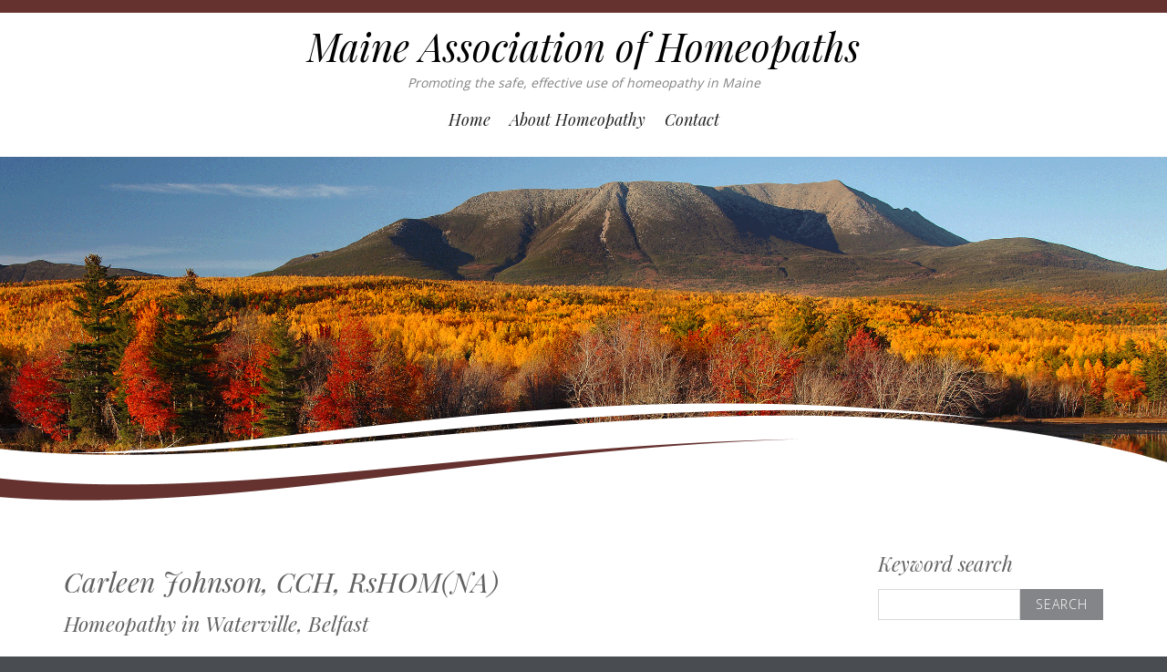

--- FILE ---
content_type: text/html; charset=UTF-8
request_url: https://homeopathyinmaine.com/2016/03/02/carleen-johnson/
body_size: 9553
content:
 
 
<!DOCTYPE html>
<html lang="en-US" class="no-js">
<head>
	<meta charset="UTF-8">
	<meta name="viewport" content="width=device-width, initial-scale=1">
	<link rel="profile" href="http://gmpg.org/xfn/11">
	<link rel="pingback" href="https://homeopathyinmaine.com/xmlrpc.php">
	<meta name='robots' content='noindex, follow' />

	<!-- This site is optimized with the Yoast SEO plugin v26.8 - https://yoast.com/product/yoast-seo-wordpress/ -->
	<title>Carleen Johnson, CCH, RsHOM(NA) - Maine Association of Homeopaths</title>
	<meta name="description" content="Carleen Johnson completed training at the New England School of Homeopathy and continues to attend case review sessions and assists with mentoring" />
	<meta property="og:locale" content="en_US" />
	<meta property="og:type" content="article" />
	<meta property="og:title" content="Carleen Johnson, CCH, RsHOM(NA) - Maine Association of Homeopaths" />
	<meta property="og:description" content="Carleen Johnson completed training at the New England School of Homeopathy and continues to attend case review sessions and assists with mentoring" />
	<meta property="og:url" content="https://homeopathyinmaine.com/2016/03/02/carleen-johnson/" />
	<meta property="og:site_name" content="Maine Association of Homeopaths" />
	<meta property="article:publisher" content="https://www.facebook.com/Maine-Association-of-Homeopaths-338239286429/" />
	<meta property="article:published_time" content="2016-03-03T02:55:23+00:00" />
	<meta property="article:modified_time" content="2023-03-26T00:23:59+00:00" />
	<meta name="author" content="homeopathy" />
	<meta name="twitter:card" content="summary_large_image" />
	<meta name="twitter:label1" content="Written by" />
	<meta name="twitter:data1" content="homeopathy" />
	<meta name="twitter:label2" content="Est. reading time" />
	<meta name="twitter:data2" content="1 minute" />
	<script type="application/ld+json" class="yoast-schema-graph">{"@context":"https://schema.org","@graph":[{"@type":"Article","@id":"https://homeopathyinmaine.com/2016/03/02/carleen-johnson/#article","isPartOf":{"@id":"https://homeopathyinmaine.com/2016/03/02/carleen-johnson/"},"author":{"name":"homeopathy","@id":"https://homeopathyinmaine.com/#/schema/person/4c1ce8e8156349d61721431ae438fddd"},"headline":"Carleen Johnson, CCH, RsHOM(NA)","datePublished":"2016-03-03T02:55:23+00:00","dateModified":"2023-03-26T00:23:59+00:00","mainEntityOfPage":{"@id":"https://homeopathyinmaine.com/2016/03/02/carleen-johnson/"},"wordCount":89,"keywords":["homeopath","homeopathy","maine","carleen johnson"],"articleSection":["Kennebec County","Waldo County"],"inLanguage":"en-US"},{"@type":"WebPage","@id":"https://homeopathyinmaine.com/2016/03/02/carleen-johnson/","url":"https://homeopathyinmaine.com/2016/03/02/carleen-johnson/","name":"Carleen Johnson, CCH, RsHOM(NA) - Maine Association of Homeopaths","isPartOf":{"@id":"https://homeopathyinmaine.com/#website"},"datePublished":"2016-03-03T02:55:23+00:00","dateModified":"2023-03-26T00:23:59+00:00","author":{"@id":"https://homeopathyinmaine.com/#/schema/person/4c1ce8e8156349d61721431ae438fddd"},"description":"Carleen Johnson completed training at the New England School of Homeopathy and continues to attend case review sessions and assists with mentoring","breadcrumb":{"@id":"https://homeopathyinmaine.com/2016/03/02/carleen-johnson/#breadcrumb"},"inLanguage":"en-US","potentialAction":[{"@type":"ReadAction","target":["https://homeopathyinmaine.com/2016/03/02/carleen-johnson/"]}]},{"@type":"BreadcrumbList","@id":"https://homeopathyinmaine.com/2016/03/02/carleen-johnson/#breadcrumb","itemListElement":[{"@type":"ListItem","position":1,"name":"Home","item":"https://homeopathyinmaine.com/"},{"@type":"ListItem","position":2,"name":"Carleen Johnson, CCH, RsHOM(NA)"}]},{"@type":"WebSite","@id":"https://homeopathyinmaine.com/#website","url":"https://homeopathyinmaine.com/","name":"Maine Association of Homeopaths","description":"Promoting the safe, effective use of homeopathy in Maine","potentialAction":[{"@type":"SearchAction","target":{"@type":"EntryPoint","urlTemplate":"https://homeopathyinmaine.com/?s={search_term_string}"},"query-input":{"@type":"PropertyValueSpecification","valueRequired":true,"valueName":"search_term_string"}}],"inLanguage":"en-US"},{"@type":"Person","@id":"https://homeopathyinmaine.com/#/schema/person/4c1ce8e8156349d61721431ae438fddd","name":"homeopathy","image":{"@type":"ImageObject","inLanguage":"en-US","@id":"https://homeopathyinmaine.com/#/schema/person/image/","url":"https://secure.gravatar.com/avatar/77c6274071e2467141378ea6fc00c29e2abfad70545aae8e6bd0dbb254baad1f?s=96&d=mm&r=g","contentUrl":"https://secure.gravatar.com/avatar/77c6274071e2467141378ea6fc00c29e2abfad70545aae8e6bd0dbb254baad1f?s=96&d=mm&r=g","caption":"homeopathy"}}]}</script>
	<!-- / Yoast SEO plugin. -->


<link rel='dns-prefetch' href='//www.googletagmanager.com' />
<link rel='dns-prefetch' href='//fonts.googleapis.com' />
<link rel="alternate" type="application/rss+xml" title="Maine Association of Homeopaths &raquo; Feed" href="https://homeopathyinmaine.com/feed/" />
<link rel="alternate" type="application/rss+xml" title="Maine Association of Homeopaths &raquo; Comments Feed" href="https://homeopathyinmaine.com/comments/feed/" />
<link rel="alternate" title="oEmbed (JSON)" type="application/json+oembed" href="https://homeopathyinmaine.com/wp-json/oembed/1.0/embed?url=https%3A%2F%2Fhomeopathyinmaine.com%2F2016%2F03%2F02%2Fcarleen-johnson%2F" />
<link rel="alternate" title="oEmbed (XML)" type="text/xml+oembed" href="https://homeopathyinmaine.com/wp-json/oembed/1.0/embed?url=https%3A%2F%2Fhomeopathyinmaine.com%2F2016%2F03%2F02%2Fcarleen-johnson%2F&#038;format=xml" />
<style id='wp-img-auto-sizes-contain-inline-css' type='text/css'>
img:is([sizes=auto i],[sizes^="auto," i]){contain-intrinsic-size:3000px 1500px}
/*# sourceURL=wp-img-auto-sizes-contain-inline-css */
</style>
<style id='wp-emoji-styles-inline-css' type='text/css'>

	img.wp-smiley, img.emoji {
		display: inline !important;
		border: none !important;
		box-shadow: none !important;
		height: 1em !important;
		width: 1em !important;
		margin: 0 0.07em !important;
		vertical-align: -0.1em !important;
		background: none !important;
		padding: 0 !important;
	}
/*# sourceURL=wp-emoji-styles-inline-css */
</style>
<style id='wp-block-library-inline-css' type='text/css'>
:root{--wp-block-synced-color:#7a00df;--wp-block-synced-color--rgb:122,0,223;--wp-bound-block-color:var(--wp-block-synced-color);--wp-editor-canvas-background:#ddd;--wp-admin-theme-color:#007cba;--wp-admin-theme-color--rgb:0,124,186;--wp-admin-theme-color-darker-10:#006ba1;--wp-admin-theme-color-darker-10--rgb:0,107,160.5;--wp-admin-theme-color-darker-20:#005a87;--wp-admin-theme-color-darker-20--rgb:0,90,135;--wp-admin-border-width-focus:2px}@media (min-resolution:192dpi){:root{--wp-admin-border-width-focus:1.5px}}.wp-element-button{cursor:pointer}:root .has-very-light-gray-background-color{background-color:#eee}:root .has-very-dark-gray-background-color{background-color:#313131}:root .has-very-light-gray-color{color:#eee}:root .has-very-dark-gray-color{color:#313131}:root .has-vivid-green-cyan-to-vivid-cyan-blue-gradient-background{background:linear-gradient(135deg,#00d084,#0693e3)}:root .has-purple-crush-gradient-background{background:linear-gradient(135deg,#34e2e4,#4721fb 50%,#ab1dfe)}:root .has-hazy-dawn-gradient-background{background:linear-gradient(135deg,#faaca8,#dad0ec)}:root .has-subdued-olive-gradient-background{background:linear-gradient(135deg,#fafae1,#67a671)}:root .has-atomic-cream-gradient-background{background:linear-gradient(135deg,#fdd79a,#004a59)}:root .has-nightshade-gradient-background{background:linear-gradient(135deg,#330968,#31cdcf)}:root .has-midnight-gradient-background{background:linear-gradient(135deg,#020381,#2874fc)}:root{--wp--preset--font-size--normal:16px;--wp--preset--font-size--huge:42px}.has-regular-font-size{font-size:1em}.has-larger-font-size{font-size:2.625em}.has-normal-font-size{font-size:var(--wp--preset--font-size--normal)}.has-huge-font-size{font-size:var(--wp--preset--font-size--huge)}.has-text-align-center{text-align:center}.has-text-align-left{text-align:left}.has-text-align-right{text-align:right}.has-fit-text{white-space:nowrap!important}#end-resizable-editor-section{display:none}.aligncenter{clear:both}.items-justified-left{justify-content:flex-start}.items-justified-center{justify-content:center}.items-justified-right{justify-content:flex-end}.items-justified-space-between{justify-content:space-between}.screen-reader-text{border:0;clip-path:inset(50%);height:1px;margin:-1px;overflow:hidden;padding:0;position:absolute;width:1px;word-wrap:normal!important}.screen-reader-text:focus{background-color:#ddd;clip-path:none;color:#444;display:block;font-size:1em;height:auto;left:5px;line-height:normal;padding:15px 23px 14px;text-decoration:none;top:5px;width:auto;z-index:100000}html :where(.has-border-color){border-style:solid}html :where([style*=border-top-color]){border-top-style:solid}html :where([style*=border-right-color]){border-right-style:solid}html :where([style*=border-bottom-color]){border-bottom-style:solid}html :where([style*=border-left-color]){border-left-style:solid}html :where([style*=border-width]){border-style:solid}html :where([style*=border-top-width]){border-top-style:solid}html :where([style*=border-right-width]){border-right-style:solid}html :where([style*=border-bottom-width]){border-bottom-style:solid}html :where([style*=border-left-width]){border-left-style:solid}html :where(img[class*=wp-image-]){height:auto;max-width:100%}:where(figure){margin:0 0 1em}html :where(.is-position-sticky){--wp-admin--admin-bar--position-offset:var(--wp-admin--admin-bar--height,0px)}@media screen and (max-width:600px){html :where(.is-position-sticky){--wp-admin--admin-bar--position-offset:0px}}

/*# sourceURL=wp-block-library-inline-css */
</style><style id='global-styles-inline-css' type='text/css'>
:root{--wp--preset--aspect-ratio--square: 1;--wp--preset--aspect-ratio--4-3: 4/3;--wp--preset--aspect-ratio--3-4: 3/4;--wp--preset--aspect-ratio--3-2: 3/2;--wp--preset--aspect-ratio--2-3: 2/3;--wp--preset--aspect-ratio--16-9: 16/9;--wp--preset--aspect-ratio--9-16: 9/16;--wp--preset--color--black: #000000;--wp--preset--color--cyan-bluish-gray: #abb8c3;--wp--preset--color--white: #ffffff;--wp--preset--color--pale-pink: #f78da7;--wp--preset--color--vivid-red: #cf2e2e;--wp--preset--color--luminous-vivid-orange: #ff6900;--wp--preset--color--luminous-vivid-amber: #fcb900;--wp--preset--color--light-green-cyan: #7bdcb5;--wp--preset--color--vivid-green-cyan: #00d084;--wp--preset--color--pale-cyan-blue: #8ed1fc;--wp--preset--color--vivid-cyan-blue: #0693e3;--wp--preset--color--vivid-purple: #9b51e0;--wp--preset--gradient--vivid-cyan-blue-to-vivid-purple: linear-gradient(135deg,rgb(6,147,227) 0%,rgb(155,81,224) 100%);--wp--preset--gradient--light-green-cyan-to-vivid-green-cyan: linear-gradient(135deg,rgb(122,220,180) 0%,rgb(0,208,130) 100%);--wp--preset--gradient--luminous-vivid-amber-to-luminous-vivid-orange: linear-gradient(135deg,rgb(252,185,0) 0%,rgb(255,105,0) 100%);--wp--preset--gradient--luminous-vivid-orange-to-vivid-red: linear-gradient(135deg,rgb(255,105,0) 0%,rgb(207,46,46) 100%);--wp--preset--gradient--very-light-gray-to-cyan-bluish-gray: linear-gradient(135deg,rgb(238,238,238) 0%,rgb(169,184,195) 100%);--wp--preset--gradient--cool-to-warm-spectrum: linear-gradient(135deg,rgb(74,234,220) 0%,rgb(151,120,209) 20%,rgb(207,42,186) 40%,rgb(238,44,130) 60%,rgb(251,105,98) 80%,rgb(254,248,76) 100%);--wp--preset--gradient--blush-light-purple: linear-gradient(135deg,rgb(255,206,236) 0%,rgb(152,150,240) 100%);--wp--preset--gradient--blush-bordeaux: linear-gradient(135deg,rgb(254,205,165) 0%,rgb(254,45,45) 50%,rgb(107,0,62) 100%);--wp--preset--gradient--luminous-dusk: linear-gradient(135deg,rgb(255,203,112) 0%,rgb(199,81,192) 50%,rgb(65,88,208) 100%);--wp--preset--gradient--pale-ocean: linear-gradient(135deg,rgb(255,245,203) 0%,rgb(182,227,212) 50%,rgb(51,167,181) 100%);--wp--preset--gradient--electric-grass: linear-gradient(135deg,rgb(202,248,128) 0%,rgb(113,206,126) 100%);--wp--preset--gradient--midnight: linear-gradient(135deg,rgb(2,3,129) 0%,rgb(40,116,252) 100%);--wp--preset--font-size--small: 13px;--wp--preset--font-size--medium: 20px;--wp--preset--font-size--large: 36px;--wp--preset--font-size--x-large: 42px;--wp--preset--spacing--20: 0.44rem;--wp--preset--spacing--30: 0.67rem;--wp--preset--spacing--40: 1rem;--wp--preset--spacing--50: 1.5rem;--wp--preset--spacing--60: 2.25rem;--wp--preset--spacing--70: 3.38rem;--wp--preset--spacing--80: 5.06rem;--wp--preset--shadow--natural: 6px 6px 9px rgba(0, 0, 0, 0.2);--wp--preset--shadow--deep: 12px 12px 50px rgba(0, 0, 0, 0.4);--wp--preset--shadow--sharp: 6px 6px 0px rgba(0, 0, 0, 0.2);--wp--preset--shadow--outlined: 6px 6px 0px -3px rgb(255, 255, 255), 6px 6px rgb(0, 0, 0);--wp--preset--shadow--crisp: 6px 6px 0px rgb(0, 0, 0);}:where(.is-layout-flex){gap: 0.5em;}:where(.is-layout-grid){gap: 0.5em;}body .is-layout-flex{display: flex;}.is-layout-flex{flex-wrap: wrap;align-items: center;}.is-layout-flex > :is(*, div){margin: 0;}body .is-layout-grid{display: grid;}.is-layout-grid > :is(*, div){margin: 0;}:where(.wp-block-columns.is-layout-flex){gap: 2em;}:where(.wp-block-columns.is-layout-grid){gap: 2em;}:where(.wp-block-post-template.is-layout-flex){gap: 1.25em;}:where(.wp-block-post-template.is-layout-grid){gap: 1.25em;}.has-black-color{color: var(--wp--preset--color--black) !important;}.has-cyan-bluish-gray-color{color: var(--wp--preset--color--cyan-bluish-gray) !important;}.has-white-color{color: var(--wp--preset--color--white) !important;}.has-pale-pink-color{color: var(--wp--preset--color--pale-pink) !important;}.has-vivid-red-color{color: var(--wp--preset--color--vivid-red) !important;}.has-luminous-vivid-orange-color{color: var(--wp--preset--color--luminous-vivid-orange) !important;}.has-luminous-vivid-amber-color{color: var(--wp--preset--color--luminous-vivid-amber) !important;}.has-light-green-cyan-color{color: var(--wp--preset--color--light-green-cyan) !important;}.has-vivid-green-cyan-color{color: var(--wp--preset--color--vivid-green-cyan) !important;}.has-pale-cyan-blue-color{color: var(--wp--preset--color--pale-cyan-blue) !important;}.has-vivid-cyan-blue-color{color: var(--wp--preset--color--vivid-cyan-blue) !important;}.has-vivid-purple-color{color: var(--wp--preset--color--vivid-purple) !important;}.has-black-background-color{background-color: var(--wp--preset--color--black) !important;}.has-cyan-bluish-gray-background-color{background-color: var(--wp--preset--color--cyan-bluish-gray) !important;}.has-white-background-color{background-color: var(--wp--preset--color--white) !important;}.has-pale-pink-background-color{background-color: var(--wp--preset--color--pale-pink) !important;}.has-vivid-red-background-color{background-color: var(--wp--preset--color--vivid-red) !important;}.has-luminous-vivid-orange-background-color{background-color: var(--wp--preset--color--luminous-vivid-orange) !important;}.has-luminous-vivid-amber-background-color{background-color: var(--wp--preset--color--luminous-vivid-amber) !important;}.has-light-green-cyan-background-color{background-color: var(--wp--preset--color--light-green-cyan) !important;}.has-vivid-green-cyan-background-color{background-color: var(--wp--preset--color--vivid-green-cyan) !important;}.has-pale-cyan-blue-background-color{background-color: var(--wp--preset--color--pale-cyan-blue) !important;}.has-vivid-cyan-blue-background-color{background-color: var(--wp--preset--color--vivid-cyan-blue) !important;}.has-vivid-purple-background-color{background-color: var(--wp--preset--color--vivid-purple) !important;}.has-black-border-color{border-color: var(--wp--preset--color--black) !important;}.has-cyan-bluish-gray-border-color{border-color: var(--wp--preset--color--cyan-bluish-gray) !important;}.has-white-border-color{border-color: var(--wp--preset--color--white) !important;}.has-pale-pink-border-color{border-color: var(--wp--preset--color--pale-pink) !important;}.has-vivid-red-border-color{border-color: var(--wp--preset--color--vivid-red) !important;}.has-luminous-vivid-orange-border-color{border-color: var(--wp--preset--color--luminous-vivid-orange) !important;}.has-luminous-vivid-amber-border-color{border-color: var(--wp--preset--color--luminous-vivid-amber) !important;}.has-light-green-cyan-border-color{border-color: var(--wp--preset--color--light-green-cyan) !important;}.has-vivid-green-cyan-border-color{border-color: var(--wp--preset--color--vivid-green-cyan) !important;}.has-pale-cyan-blue-border-color{border-color: var(--wp--preset--color--pale-cyan-blue) !important;}.has-vivid-cyan-blue-border-color{border-color: var(--wp--preset--color--vivid-cyan-blue) !important;}.has-vivid-purple-border-color{border-color: var(--wp--preset--color--vivid-purple) !important;}.has-vivid-cyan-blue-to-vivid-purple-gradient-background{background: var(--wp--preset--gradient--vivid-cyan-blue-to-vivid-purple) !important;}.has-light-green-cyan-to-vivid-green-cyan-gradient-background{background: var(--wp--preset--gradient--light-green-cyan-to-vivid-green-cyan) !important;}.has-luminous-vivid-amber-to-luminous-vivid-orange-gradient-background{background: var(--wp--preset--gradient--luminous-vivid-amber-to-luminous-vivid-orange) !important;}.has-luminous-vivid-orange-to-vivid-red-gradient-background{background: var(--wp--preset--gradient--luminous-vivid-orange-to-vivid-red) !important;}.has-very-light-gray-to-cyan-bluish-gray-gradient-background{background: var(--wp--preset--gradient--very-light-gray-to-cyan-bluish-gray) !important;}.has-cool-to-warm-spectrum-gradient-background{background: var(--wp--preset--gradient--cool-to-warm-spectrum) !important;}.has-blush-light-purple-gradient-background{background: var(--wp--preset--gradient--blush-light-purple) !important;}.has-blush-bordeaux-gradient-background{background: var(--wp--preset--gradient--blush-bordeaux) !important;}.has-luminous-dusk-gradient-background{background: var(--wp--preset--gradient--luminous-dusk) !important;}.has-pale-ocean-gradient-background{background: var(--wp--preset--gradient--pale-ocean) !important;}.has-electric-grass-gradient-background{background: var(--wp--preset--gradient--electric-grass) !important;}.has-midnight-gradient-background{background: var(--wp--preset--gradient--midnight) !important;}.has-small-font-size{font-size: var(--wp--preset--font-size--small) !important;}.has-medium-font-size{font-size: var(--wp--preset--font-size--medium) !important;}.has-large-font-size{font-size: var(--wp--preset--font-size--large) !important;}.has-x-large-font-size{font-size: var(--wp--preset--font-size--x-large) !important;}
/*# sourceURL=global-styles-inline-css */
</style>

<style id='classic-theme-styles-inline-css' type='text/css'>
/*! This file is auto-generated */
.wp-block-button__link{color:#fff;background-color:#32373c;border-radius:9999px;box-shadow:none;text-decoration:none;padding:calc(.667em + 2px) calc(1.333em + 2px);font-size:1.125em}.wp-block-file__button{background:#32373c;color:#fff;text-decoration:none}
/*# sourceURL=/wp-includes/css/classic-themes.min.css */
</style>
<link rel='stylesheet' id='longevity-fonts-css' href='https://fonts.googleapis.com/css?family=Playfair+Display%3A400%2C400italic%7COpen+Sans%3A300%2C400%2C600%2C700%2C800&#038;subset=latin%2Clatin-ext' type='text/css' media='all' />
<link rel='stylesheet' id='fontAwesome-css' href='https://homeopathyinmaine.com/wp-content/themes/longevity/css/fontawesome.min.css?ver=4.3.0' type='text/css' media='all' />
<link rel='stylesheet' id='bootstrap-css' href='https://homeopathyinmaine.com/wp-content/themes/longevity/css/bootstrap.min.css?ver=3.3.4' type='text/css' media='all' />
<link rel='stylesheet' id='longevity-style-css' href='https://homeopathyinmaine.com/wp-content/themes/longevity/style.css?ver=6.9' type='text/css' media='all' />
<style id='longevity-style-inline-css' type='text/css'>
@media (min-width: 992px) {
         	.header-image, .logo-image { margin: 5px 8px 0 0;}}
@media (min-width: 992px) {
         	.primary-navigation ul { margin-top: 1px;}}
body {background-color:#494d51}
body.custom-background {background-size:auto}

/*# sourceURL=longevity-style-inline-css */
</style>
<link rel='stylesheet' id='longevity-colour-scheme-css' href='https://homeopathyinmaine.com/wp-content/themes/longevity/css/burgandy.css?ver=2015' type='text/css' media='all' />
<script type="text/javascript" src="https://homeopathyinmaine.com/wp-includes/js/jquery/jquery.min.js?ver=3.7.1" id="jquery-core-js"></script>
<script type="text/javascript" src="https://homeopathyinmaine.com/wp-includes/js/jquery/jquery-migrate.min.js?ver=3.4.1" id="jquery-migrate-js"></script>

<!-- Google tag (gtag.js) snippet added by Site Kit -->
<!-- Google Analytics snippet added by Site Kit -->
<script type="text/javascript" src="https://www.googletagmanager.com/gtag/js?id=GT-57Z7VZNL" id="google_gtagjs-js" async></script>
<script type="text/javascript" id="google_gtagjs-js-after">
/* <![CDATA[ */
window.dataLayer = window.dataLayer || [];function gtag(){dataLayer.push(arguments);}
gtag("set","linker",{"domains":["homeopathyinmaine.com"]});
gtag("js", new Date());
gtag("set", "developer_id.dZTNiMT", true);
gtag("config", "GT-57Z7VZNL");
 window._googlesitekit = window._googlesitekit || {}; window._googlesitekit.throttledEvents = []; window._googlesitekit.gtagEvent = (name, data) => { var key = JSON.stringify( { name, data } ); if ( !! window._googlesitekit.throttledEvents[ key ] ) { return; } window._googlesitekit.throttledEvents[ key ] = true; setTimeout( () => { delete window._googlesitekit.throttledEvents[ key ]; }, 5 ); gtag( "event", name, { ...data, event_source: "site-kit" } ); }; 
//# sourceURL=google_gtagjs-js-after
/* ]]> */
</script>
<link rel="https://api.w.org/" href="https://homeopathyinmaine.com/wp-json/" /><link rel="alternate" title="JSON" type="application/json" href="https://homeopathyinmaine.com/wp-json/wp/v2/posts/195" /><link rel="EditURI" type="application/rsd+xml" title="RSD" href="https://homeopathyinmaine.com/xmlrpc.php?rsd" />
<meta name="generator" content="WordPress 6.9" />
<link rel='shortlink' href='https://homeopathyinmaine.com/?p=195' />
<meta name="cdp-version" content="1.5.0" /><meta name="generator" content="Site Kit by Google 1.170.0" /><style id="sccss">/* Enter Your Custom CSS Here */
input[type="email"],
input[type="tel"],
select,
textarea {
    display: block;
    width: 100%;
    padding: 6px 12px;
    font-size: 0.875rem;
    line-height: 1.42857143;
    color: #616161;
    background-color: #FFF;
    border: 1px solid #d9d9d9;
}</style></head>

<body class="wp-singular post-template-default single single-post postid-195 single-format-standard wp-theme-longevity">

<div class="preloader">
  <div class="spinner">
    <div class="double-bounce1"></div>
    <div class="double-bounce2"></div>
  </div>
</div>

<div id="page" class="hfeed site fullwidth">
	<a class="skip-link screen-reader-text" href="#content">Skip to content</a>  
    
    
      
<div id="topbar">
  <div class="container">
    <div class="row">
    
    
      
      <div id="social-wrapper" class="col-lg-12">
    
            
           </div> 
           
    </div>
  </div>
</div>
  
 


                 						


<header id="masthead" class="site-header header-centered" role="banner">
    <div class="container">
    	<div class="row">
    		<div class="col-md-12">  
                <div id="site-branding" class="header-centered">
                    
                  
                           
                        <div class="site-title"><a href="https://homeopathyinmaine.com/" rel="home">Maine Association of Homeopaths</a></div>
                       
                                            <h2 class="site-description">Promoting the safe, effective use of homeopathy in Maine</h2>
                                    </div>        
      		</div>
            
          <div class="main-menu col-md-12">
          
                        
            <nav id="site-navigation" class="site-navigation primary-navigation header-centered">
              <div class="toggle-container visible-xs visible-sm hidden-md hidden-lg">
                <button class="menu-toggle">Menu</button></div>
              
              <div class="menu-banner-menu-container"><ul id="menu-banner-menu" class="nav-menu"><li id="menu-item-82" class="menu-item menu-item-type-custom menu-item-object-custom menu-item-home menu-item-82"><a href="https://homeopathyinmaine.com">Home</a></li>
<li id="menu-item-120" class="menu-item menu-item-type-post_type menu-item-object-page menu-item-120"><a href="https://homeopathyinmaine.com/about-homeopathy/">About Homeopathy</a></li>
<li id="menu-item-84" class="menu-item menu-item-type-post_type menu-item-object-page menu-item-84"><a href="https://homeopathyinmaine.com/contact/">Contact</a></li>
</ul></div>                    
              </nav>
            
          </div>
    	</div>
  </div>
</header>        
  
					
                  

            


        <aside id="page-banner">

		         
          					<div class="textwidget"><img src="https://homeopathyinmaine.com/wp-content/uploads/2016/03/Header_KatahdinImage2.gif"/></div>
		<div id="banner-curve"><img src="https://homeopathyinmaine.com/wp-content/themes/longevity/images/wave-fp-burgandy.png" alt="banner curve" /></div>                
                 
        </aside>


<div id="content" class="site-content">




<div class="container">

  <div class="row">
  

			<div class="col-md-9"><div id="primary" class="content-area"><main id="main" class="site-main">


	
<article id="post-195" class="post-195 post type-post status-publish format-standard hentry category-kennebec category-waldo tag-homeopath tag-homeopathy tag-maine tag-carleen-johnson" >
           
		             
    <header class="entry-header">
		<h1 class="entry-title" itemprop="headline">Carleen Johnson, CCH, RsHOM(NA)</h1>             
            <div class="entry-meta">
                            </div>        
    </header>

  <div class="entry-content">
    <h4>Homeopathy in Waterville, Belfast</h4>
<p><em>60 Front St, Waterville, ME 04901    207.568.3676 or 207.649.6793     carleenjohnson@yahoo.com</em></p>
<p><em>Also in Waldo County at 118 High St, Belfast, ME 04915</em></p>
<p>Carleen Johnson practices classical homeopathy.</p>
<p style="text-align: justify;">She has completed training at the New England School of Homeopathy and continues to attend case review sessions and assists with mentoring new students.</p>
<p style="text-align: justify;">She is currently the Executive Director of the North American Society of Homeopaths (NASH).</p>
<p style="text-align: justify;">Carleen may be contacted for home visits within central Maine.</p>
<p><code><iframe style="border: 0;" src="https://www.google.com/maps/embed?pb=!1m18!1m12!1m3!1d2843.240299587204!2d-69.63067468497633!3d44.551185601917986!2m3!1f0!2f0!3f0!3m2!1i1024!2i768!4f13.1!3m3!1m2!1s0x4cb1e38001d721b1%3A0x7fec3d6cd34cee87!2s60+Front+St%2C+Waterville%2C+ME+04901!5e0!3m2!1sen!2sus!4v1457666428934" width="900" height="450" frameborder="0" allowfullscreen="allowfullscreen"></iframe></code></p>
<p style="text-align: justify;">Carleen may be contacted for home visits within central Maine.</p>
<p><code><iframe style="border: 0;" src="https://www.google.com/maps/embed?pb=!1m18!1m12!1m3!1d2843.240299587204!2d-69.63067468497633!3d44.551185601917986!2m3!1f0!2f0!3f0!3m2!1i1024!2i768!4f13.1!3m3!1m2!1s0x4cb1e38001d721b1%3A0x7fec3d6cd34cee87!2s118+High+St%2C+Belfast%2C+ME+04915!5e0!3m2!1sen!2sus!4v1457666428934" width="900" height="450" frameborder="0" allowfullscreen="allowfullscreen"></iframe></code></p>
  </div>
  
	 
  
<footer class="entry-footer">

	
	<nav class="navigation post-navigation" aria-label="Posts">
		<h2 class="screen-reader-text">Post navigation</h2>
		<div class="nav-links"><div class="nav-previous"><a href="https://homeopathyinmaine.com/2016/02/28/ellen-kire/" rel="prev"><span class="meta-nav" aria-hidden="true">Previous Article</span> <span class="screen-reader-text">Previous Article:</span> <span class="post-title">Ellen V. Kire, HFA, CFHom</span></a></div><div class="nav-next"><a href="https://homeopathyinmaine.com/2016/03/04/carol-janelle-cch-c-hp/" rel="next"><span class="meta-nav" aria-hidden="true">Next Article</span> <span class="screen-reader-text">Next Article:</span> <span class="post-title">Carol Janelle, CCH, C. HP</span></a></div></div>
	</nav>        
	    <div class="category-list">      
        <span class="category-label">Categories</span> <span itemprop="genre"><a href="https://homeopathyinmaine.com/category/kennebec/" rel="category tag">Kennebec County</a>, <a href="https://homeopathyinmaine.com/category/waldo/" rel="category tag">Waldo County</a></span>    </div>	
</footer>
  
</article>
</main></div></div><div class="col-md-3"><aside id="right-sidebar" class="widget-area"><div id="search-4" class="widget widget_search"><h3 class="widget-title">Keyword search</h3>

<form method="get" class="search-form" action="https://homeopathyinmaine.com/">
	<span class="screen-reader-text">Search for:</span>
		<div class="input-group">
      		<input type="text" class="form-control" value="" name="s">
              <span class="input-group-btn">
                <input class="btn" type="submit" value="Search">
              </span>
    	</div>
</form>    

</div><div id="categories-2" class="widget widget_categories"><h3 class="widget-title">Find a Homeopath</h3>
			<ul>
					<li class="cat-item cat-item-67"><a href="https://homeopathyinmaine.com/category/online-practice/">Online Practice</a> (6)
</li>
	<li class="cat-item cat-item-6"><a href="https://homeopathyinmaine.com/category/androscoggin/">Androscoggin County</a> (1)
</li>
	<li class="cat-item cat-item-12"><a href="https://homeopathyinmaine.com/category/cumberland/">Cumberland County</a> (5)
</li>
	<li class="cat-item cat-item-9"><a href="https://homeopathyinmaine.com/category/hancock/">Hancock County</a> (1)
</li>
	<li class="cat-item cat-item-13"><a href="https://homeopathyinmaine.com/category/kennebec/">Kennebec County</a> (1)
</li>
	<li class="cat-item cat-item-10"><a href="https://homeopathyinmaine.com/category/knox/">Knox County</a> (5)
</li>
	<li class="cat-item cat-item-5"><a href="https://homeopathyinmaine.com/category/lincoln/">Lincoln County</a> (2)
</li>
	<li class="cat-item cat-item-15"><a href="https://homeopathyinmaine.com/category/penobscot/">Penobscot County</a> (2)
</li>
	<li class="cat-item cat-item-16"><a href="https://homeopathyinmaine.com/category/sagadahoc/">Sagadahoc County</a> (2)
</li>
	<li class="cat-item cat-item-19"><a href="https://homeopathyinmaine.com/category/waldo/">Waldo County</a> (3)
</li>
	<li class="cat-item cat-item-20"><a href="https://homeopathyinmaine.com/category/york/">York County</a> (1)
</li>
	<li class="cat-item cat-item-24"><a href="https://homeopathyinmaine.com/category/member-at-large/">Member at Large</a> (1)
</li>
			</ul>

			</div></aside></div> 
            
	</div><!-- .row -->
        
</div><!-- .container -->




	</div><!-- .site-content -->  

    <div id="bottom-group">       
           
    </div>
    
    <footer id="colophon" class="site-footer" role="contentinfo">
    	
   
        
        

        <nav id="footer-nav">
            <ul id="footer-menu" class="menu"><li class="menu-item menu-item-type-custom menu-item-object-custom menu-item-home menu-item-82"><a href="https://homeopathyinmaine.com">Home</a></li>
<li class="menu-item menu-item-type-post_type menu-item-object-page menu-item-120"><a href="https://homeopathyinmaine.com/about-homeopathy/">About Homeopathy</a></li>
<li class="menu-item menu-item-type-post_type menu-item-object-page menu-item-84"><a href="https://homeopathyinmaine.com/contact/">Contact</a></li>
</ul>        </nav> 
        
      
                
        <div id="copyright">
          Copyright &copy;  2026 Maine Association of Homeopaths, PO Box 160, Rockport, Maine 04856.&nbsp;All rights reserved.                  </div>          
    

    
    </footer>  
     
</div><!-- #page -->

<script type="speculationrules">
{"prefetch":[{"source":"document","where":{"and":[{"href_matches":"/*"},{"not":{"href_matches":["/wp-*.php","/wp-admin/*","/wp-content/uploads/*","/wp-content/*","/wp-content/plugins/*","/wp-content/themes/longevity/*","/*\\?(.+)"]}},{"not":{"selector_matches":"a[rel~=\"nofollow\"]"}},{"not":{"selector_matches":".no-prefetch, .no-prefetch a"}}]},"eagerness":"conservative"}]}
</script>
<script type="text/javascript" src="https://homeopathyinmaine.com/wp-content/themes/longevity/js/imagesloaded.pkgd.min.js?ver=3.1.8" id="longevity-imagesloaded-js"></script>
<script type="text/javascript" src="https://homeopathyinmaine.com/wp-content/themes/longevity/js/skip-link-focus-fix.js?ver=20141010" id="longevity-skip-link-focus-fix-js"></script>
<script type="text/javascript" id="longevity-script-js-extra">
/* <![CDATA[ */
var screenReaderText = {"expand":"\u003Cspan class=\"screen-reader-text\"\u003Eexpand child menu\u003C/span\u003E","collapse":"\u003Cspan class=\"screen-reader-text\"\u003Ecollapse child menu\u003C/span\u003E"};
//# sourceURL=longevity-script-js-extra
/* ]]> */
</script>
<script type="text/javascript" src="https://homeopathyinmaine.com/wp-content/themes/longevity/js/functions.js?ver=20150330" id="longevity-script-js"></script>
<script type="text/javascript" src="https://homeopathyinmaine.com/wp-content/plugins/google-site-kit/dist/assets/js/googlesitekit-events-provider-wpforms-ed443a3a3d45126a22ce.js" id="googlesitekit-events-provider-wpforms-js" defer></script>
<script id="wp-emoji-settings" type="application/json">
{"baseUrl":"https://s.w.org/images/core/emoji/17.0.2/72x72/","ext":".png","svgUrl":"https://s.w.org/images/core/emoji/17.0.2/svg/","svgExt":".svg","source":{"concatemoji":"https://homeopathyinmaine.com/wp-includes/js/wp-emoji-release.min.js?ver=6.9"}}
</script>
<script type="module">
/* <![CDATA[ */
/*! This file is auto-generated */
const a=JSON.parse(document.getElementById("wp-emoji-settings").textContent),o=(window._wpemojiSettings=a,"wpEmojiSettingsSupports"),s=["flag","emoji"];function i(e){try{var t={supportTests:e,timestamp:(new Date).valueOf()};sessionStorage.setItem(o,JSON.stringify(t))}catch(e){}}function c(e,t,n){e.clearRect(0,0,e.canvas.width,e.canvas.height),e.fillText(t,0,0);t=new Uint32Array(e.getImageData(0,0,e.canvas.width,e.canvas.height).data);e.clearRect(0,0,e.canvas.width,e.canvas.height),e.fillText(n,0,0);const a=new Uint32Array(e.getImageData(0,0,e.canvas.width,e.canvas.height).data);return t.every((e,t)=>e===a[t])}function p(e,t){e.clearRect(0,0,e.canvas.width,e.canvas.height),e.fillText(t,0,0);var n=e.getImageData(16,16,1,1);for(let e=0;e<n.data.length;e++)if(0!==n.data[e])return!1;return!0}function u(e,t,n,a){switch(t){case"flag":return n(e,"\ud83c\udff3\ufe0f\u200d\u26a7\ufe0f","\ud83c\udff3\ufe0f\u200b\u26a7\ufe0f")?!1:!n(e,"\ud83c\udde8\ud83c\uddf6","\ud83c\udde8\u200b\ud83c\uddf6")&&!n(e,"\ud83c\udff4\udb40\udc67\udb40\udc62\udb40\udc65\udb40\udc6e\udb40\udc67\udb40\udc7f","\ud83c\udff4\u200b\udb40\udc67\u200b\udb40\udc62\u200b\udb40\udc65\u200b\udb40\udc6e\u200b\udb40\udc67\u200b\udb40\udc7f");case"emoji":return!a(e,"\ud83e\u1fac8")}return!1}function f(e,t,n,a){let r;const o=(r="undefined"!=typeof WorkerGlobalScope&&self instanceof WorkerGlobalScope?new OffscreenCanvas(300,150):document.createElement("canvas")).getContext("2d",{willReadFrequently:!0}),s=(o.textBaseline="top",o.font="600 32px Arial",{});return e.forEach(e=>{s[e]=t(o,e,n,a)}),s}function r(e){var t=document.createElement("script");t.src=e,t.defer=!0,document.head.appendChild(t)}a.supports={everything:!0,everythingExceptFlag:!0},new Promise(t=>{let n=function(){try{var e=JSON.parse(sessionStorage.getItem(o));if("object"==typeof e&&"number"==typeof e.timestamp&&(new Date).valueOf()<e.timestamp+604800&&"object"==typeof e.supportTests)return e.supportTests}catch(e){}return null}();if(!n){if("undefined"!=typeof Worker&&"undefined"!=typeof OffscreenCanvas&&"undefined"!=typeof URL&&URL.createObjectURL&&"undefined"!=typeof Blob)try{var e="postMessage("+f.toString()+"("+[JSON.stringify(s),u.toString(),c.toString(),p.toString()].join(",")+"));",a=new Blob([e],{type:"text/javascript"});const r=new Worker(URL.createObjectURL(a),{name:"wpTestEmojiSupports"});return void(r.onmessage=e=>{i(n=e.data),r.terminate(),t(n)})}catch(e){}i(n=f(s,u,c,p))}t(n)}).then(e=>{for(const n in e)a.supports[n]=e[n],a.supports.everything=a.supports.everything&&a.supports[n],"flag"!==n&&(a.supports.everythingExceptFlag=a.supports.everythingExceptFlag&&a.supports[n]);var t;a.supports.everythingExceptFlag=a.supports.everythingExceptFlag&&!a.supports.flag,a.supports.everything||((t=a.source||{}).concatemoji?r(t.concatemoji):t.wpemoji&&t.twemoji&&(r(t.twemoji),r(t.wpemoji)))});
//# sourceURL=https://homeopathyinmaine.com/wp-includes/js/wp-emoji-loader.min.js
/* ]]> */
</script>

</body>
</html>